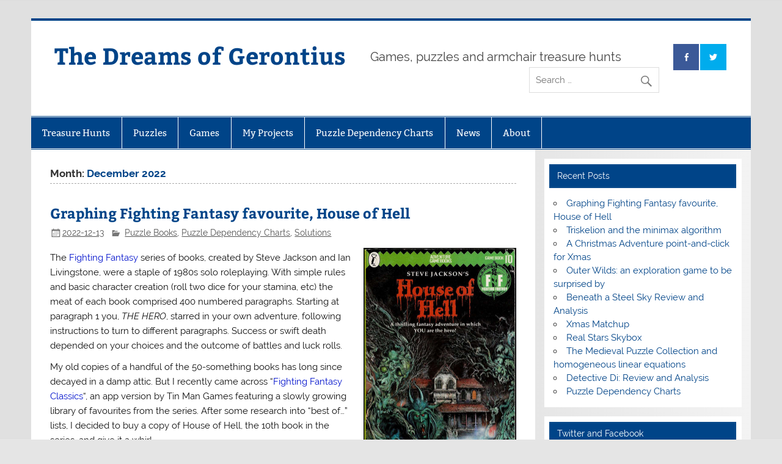

--- FILE ---
content_type: text/html; charset=UTF-8
request_url: https://dreamsofgerontius.com/2022/12/
body_size: 38598
content:
<!DOCTYPE html><!-- HTML 5 -->
<html lang="en-US">

<head>
<meta charset="UTF-8" />
<meta name="viewport" content="width=device-width, initial-scale=1">
<link rel="profile" href="http://gmpg.org/xfn/11" />
<link rel="pingback" href="https://dreamsofgerontius.com/wp/xmlrpc.php" />

<title>December 2022 &#8211; The Dreams of Gerontius</title>
<meta name='robots' content='max-image-preview:large' />
<link rel='dns-prefetch' href='//js.stripe.com' />
<link rel='dns-prefetch' href='//platform-api.sharethis.com' />
<link rel="alternate" type="application/rss+xml" title="The Dreams of Gerontius &raquo; Feed" href="https://dreamsofgerontius.com/feed/" />
<link rel="alternate" type="application/rss+xml" title="The Dreams of Gerontius &raquo; Comments Feed" href="https://dreamsofgerontius.com/comments/feed/" />
<script type="text/javascript">
/* <![CDATA[ */
window._wpemojiSettings = {"baseUrl":"https:\/\/s.w.org\/images\/core\/emoji\/15.0.3\/72x72\/","ext":".png","svgUrl":"https:\/\/s.w.org\/images\/core\/emoji\/15.0.3\/svg\/","svgExt":".svg","source":{"concatemoji":"https:\/\/dreamsofgerontius.com\/wp\/wp-includes\/js\/wp-emoji-release.min.js?ver=6.6.4"}};
/*! This file is auto-generated */
!function(i,n){var o,s,e;function c(e){try{var t={supportTests:e,timestamp:(new Date).valueOf()};sessionStorage.setItem(o,JSON.stringify(t))}catch(e){}}function p(e,t,n){e.clearRect(0,0,e.canvas.width,e.canvas.height),e.fillText(t,0,0);var t=new Uint32Array(e.getImageData(0,0,e.canvas.width,e.canvas.height).data),r=(e.clearRect(0,0,e.canvas.width,e.canvas.height),e.fillText(n,0,0),new Uint32Array(e.getImageData(0,0,e.canvas.width,e.canvas.height).data));return t.every(function(e,t){return e===r[t]})}function u(e,t,n){switch(t){case"flag":return n(e,"\ud83c\udff3\ufe0f\u200d\u26a7\ufe0f","\ud83c\udff3\ufe0f\u200b\u26a7\ufe0f")?!1:!n(e,"\ud83c\uddfa\ud83c\uddf3","\ud83c\uddfa\u200b\ud83c\uddf3")&&!n(e,"\ud83c\udff4\udb40\udc67\udb40\udc62\udb40\udc65\udb40\udc6e\udb40\udc67\udb40\udc7f","\ud83c\udff4\u200b\udb40\udc67\u200b\udb40\udc62\u200b\udb40\udc65\u200b\udb40\udc6e\u200b\udb40\udc67\u200b\udb40\udc7f");case"emoji":return!n(e,"\ud83d\udc26\u200d\u2b1b","\ud83d\udc26\u200b\u2b1b")}return!1}function f(e,t,n){var r="undefined"!=typeof WorkerGlobalScope&&self instanceof WorkerGlobalScope?new OffscreenCanvas(300,150):i.createElement("canvas"),a=r.getContext("2d",{willReadFrequently:!0}),o=(a.textBaseline="top",a.font="600 32px Arial",{});return e.forEach(function(e){o[e]=t(a,e,n)}),o}function t(e){var t=i.createElement("script");t.src=e,t.defer=!0,i.head.appendChild(t)}"undefined"!=typeof Promise&&(o="wpEmojiSettingsSupports",s=["flag","emoji"],n.supports={everything:!0,everythingExceptFlag:!0},e=new Promise(function(e){i.addEventListener("DOMContentLoaded",e,{once:!0})}),new Promise(function(t){var n=function(){try{var e=JSON.parse(sessionStorage.getItem(o));if("object"==typeof e&&"number"==typeof e.timestamp&&(new Date).valueOf()<e.timestamp+604800&&"object"==typeof e.supportTests)return e.supportTests}catch(e){}return null}();if(!n){if("undefined"!=typeof Worker&&"undefined"!=typeof OffscreenCanvas&&"undefined"!=typeof URL&&URL.createObjectURL&&"undefined"!=typeof Blob)try{var e="postMessage("+f.toString()+"("+[JSON.stringify(s),u.toString(),p.toString()].join(",")+"));",r=new Blob([e],{type:"text/javascript"}),a=new Worker(URL.createObjectURL(r),{name:"wpTestEmojiSupports"});return void(a.onmessage=function(e){c(n=e.data),a.terminate(),t(n)})}catch(e){}c(n=f(s,u,p))}t(n)}).then(function(e){for(var t in e)n.supports[t]=e[t],n.supports.everything=n.supports.everything&&n.supports[t],"flag"!==t&&(n.supports.everythingExceptFlag=n.supports.everythingExceptFlag&&n.supports[t]);n.supports.everythingExceptFlag=n.supports.everythingExceptFlag&&!n.supports.flag,n.DOMReady=!1,n.readyCallback=function(){n.DOMReady=!0}}).then(function(){return e}).then(function(){var e;n.supports.everything||(n.readyCallback(),(e=n.source||{}).concatemoji?t(e.concatemoji):e.wpemoji&&e.twemoji&&(t(e.twemoji),t(e.wpemoji)))}))}((window,document),window._wpemojiSettings);
/* ]]> */
</script>
<link rel='stylesheet' id='smartline-custom-fonts-css' href='https://dreamsofgerontius.com/wp/wp-content/themes/smartline-lite/css/custom-fonts.css?ver=20180413' type='text/css' media='all' />
<style id='wp-emoji-styles-inline-css' type='text/css'>

	img.wp-smiley, img.emoji {
		display: inline !important;
		border: none !important;
		box-shadow: none !important;
		height: 1em !important;
		width: 1em !important;
		margin: 0 0.07em !important;
		vertical-align: -0.1em !important;
		background: none !important;
		padding: 0 !important;
	}
</style>
<link rel='stylesheet' id='wp-block-library-css' href='https://dreamsofgerontius.com/wp/wp-includes/css/dist/block-library/style.min.css?ver=6.6.4' type='text/css' media='all' />
<style id='classic-theme-styles-inline-css' type='text/css'>
/*! This file is auto-generated */
.wp-block-button__link{color:#fff;background-color:#32373c;border-radius:9999px;box-shadow:none;text-decoration:none;padding:calc(.667em + 2px) calc(1.333em + 2px);font-size:1.125em}.wp-block-file__button{background:#32373c;color:#fff;text-decoration:none}
</style>
<style id='global-styles-inline-css' type='text/css'>
:root{--wp--preset--aspect-ratio--square: 1;--wp--preset--aspect-ratio--4-3: 4/3;--wp--preset--aspect-ratio--3-4: 3/4;--wp--preset--aspect-ratio--3-2: 3/2;--wp--preset--aspect-ratio--2-3: 2/3;--wp--preset--aspect-ratio--16-9: 16/9;--wp--preset--aspect-ratio--9-16: 9/16;--wp--preset--color--black: #353535;--wp--preset--color--cyan-bluish-gray: #abb8c3;--wp--preset--color--white: #ffffff;--wp--preset--color--pale-pink: #f78da7;--wp--preset--color--vivid-red: #cf2e2e;--wp--preset--color--luminous-vivid-orange: #ff6900;--wp--preset--color--luminous-vivid-amber: #fcb900;--wp--preset--color--light-green-cyan: #7bdcb5;--wp--preset--color--vivid-green-cyan: #00d084;--wp--preset--color--pale-cyan-blue: #8ed1fc;--wp--preset--color--vivid-cyan-blue: #0693e3;--wp--preset--color--vivid-purple: #9b51e0;--wp--preset--color--primary: #004488;--wp--preset--color--light-gray: #f0f0f0;--wp--preset--color--dark-gray: #777777;--wp--preset--gradient--vivid-cyan-blue-to-vivid-purple: linear-gradient(135deg,rgba(6,147,227,1) 0%,rgb(155,81,224) 100%);--wp--preset--gradient--light-green-cyan-to-vivid-green-cyan: linear-gradient(135deg,rgb(122,220,180) 0%,rgb(0,208,130) 100%);--wp--preset--gradient--luminous-vivid-amber-to-luminous-vivid-orange: linear-gradient(135deg,rgba(252,185,0,1) 0%,rgba(255,105,0,1) 100%);--wp--preset--gradient--luminous-vivid-orange-to-vivid-red: linear-gradient(135deg,rgba(255,105,0,1) 0%,rgb(207,46,46) 100%);--wp--preset--gradient--very-light-gray-to-cyan-bluish-gray: linear-gradient(135deg,rgb(238,238,238) 0%,rgb(169,184,195) 100%);--wp--preset--gradient--cool-to-warm-spectrum: linear-gradient(135deg,rgb(74,234,220) 0%,rgb(151,120,209) 20%,rgb(207,42,186) 40%,rgb(238,44,130) 60%,rgb(251,105,98) 80%,rgb(254,248,76) 100%);--wp--preset--gradient--blush-light-purple: linear-gradient(135deg,rgb(255,206,236) 0%,rgb(152,150,240) 100%);--wp--preset--gradient--blush-bordeaux: linear-gradient(135deg,rgb(254,205,165) 0%,rgb(254,45,45) 50%,rgb(107,0,62) 100%);--wp--preset--gradient--luminous-dusk: linear-gradient(135deg,rgb(255,203,112) 0%,rgb(199,81,192) 50%,rgb(65,88,208) 100%);--wp--preset--gradient--pale-ocean: linear-gradient(135deg,rgb(255,245,203) 0%,rgb(182,227,212) 50%,rgb(51,167,181) 100%);--wp--preset--gradient--electric-grass: linear-gradient(135deg,rgb(202,248,128) 0%,rgb(113,206,126) 100%);--wp--preset--gradient--midnight: linear-gradient(135deg,rgb(2,3,129) 0%,rgb(40,116,252) 100%);--wp--preset--font-size--small: 13px;--wp--preset--font-size--medium: 20px;--wp--preset--font-size--large: 36px;--wp--preset--font-size--x-large: 42px;--wp--preset--spacing--20: 0.44rem;--wp--preset--spacing--30: 0.67rem;--wp--preset--spacing--40: 1rem;--wp--preset--spacing--50: 1.5rem;--wp--preset--spacing--60: 2.25rem;--wp--preset--spacing--70: 3.38rem;--wp--preset--spacing--80: 5.06rem;--wp--preset--shadow--natural: 6px 6px 9px rgba(0, 0, 0, 0.2);--wp--preset--shadow--deep: 12px 12px 50px rgba(0, 0, 0, 0.4);--wp--preset--shadow--sharp: 6px 6px 0px rgba(0, 0, 0, 0.2);--wp--preset--shadow--outlined: 6px 6px 0px -3px rgba(255, 255, 255, 1), 6px 6px rgba(0, 0, 0, 1);--wp--preset--shadow--crisp: 6px 6px 0px rgba(0, 0, 0, 1);}:where(.is-layout-flex){gap: 0.5em;}:where(.is-layout-grid){gap: 0.5em;}body .is-layout-flex{display: flex;}.is-layout-flex{flex-wrap: wrap;align-items: center;}.is-layout-flex > :is(*, div){margin: 0;}body .is-layout-grid{display: grid;}.is-layout-grid > :is(*, div){margin: 0;}:where(.wp-block-columns.is-layout-flex){gap: 2em;}:where(.wp-block-columns.is-layout-grid){gap: 2em;}:where(.wp-block-post-template.is-layout-flex){gap: 1.25em;}:where(.wp-block-post-template.is-layout-grid){gap: 1.25em;}.has-black-color{color: var(--wp--preset--color--black) !important;}.has-cyan-bluish-gray-color{color: var(--wp--preset--color--cyan-bluish-gray) !important;}.has-white-color{color: var(--wp--preset--color--white) !important;}.has-pale-pink-color{color: var(--wp--preset--color--pale-pink) !important;}.has-vivid-red-color{color: var(--wp--preset--color--vivid-red) !important;}.has-luminous-vivid-orange-color{color: var(--wp--preset--color--luminous-vivid-orange) !important;}.has-luminous-vivid-amber-color{color: var(--wp--preset--color--luminous-vivid-amber) !important;}.has-light-green-cyan-color{color: var(--wp--preset--color--light-green-cyan) !important;}.has-vivid-green-cyan-color{color: var(--wp--preset--color--vivid-green-cyan) !important;}.has-pale-cyan-blue-color{color: var(--wp--preset--color--pale-cyan-blue) !important;}.has-vivid-cyan-blue-color{color: var(--wp--preset--color--vivid-cyan-blue) !important;}.has-vivid-purple-color{color: var(--wp--preset--color--vivid-purple) !important;}.has-black-background-color{background-color: var(--wp--preset--color--black) !important;}.has-cyan-bluish-gray-background-color{background-color: var(--wp--preset--color--cyan-bluish-gray) !important;}.has-white-background-color{background-color: var(--wp--preset--color--white) !important;}.has-pale-pink-background-color{background-color: var(--wp--preset--color--pale-pink) !important;}.has-vivid-red-background-color{background-color: var(--wp--preset--color--vivid-red) !important;}.has-luminous-vivid-orange-background-color{background-color: var(--wp--preset--color--luminous-vivid-orange) !important;}.has-luminous-vivid-amber-background-color{background-color: var(--wp--preset--color--luminous-vivid-amber) !important;}.has-light-green-cyan-background-color{background-color: var(--wp--preset--color--light-green-cyan) !important;}.has-vivid-green-cyan-background-color{background-color: var(--wp--preset--color--vivid-green-cyan) !important;}.has-pale-cyan-blue-background-color{background-color: var(--wp--preset--color--pale-cyan-blue) !important;}.has-vivid-cyan-blue-background-color{background-color: var(--wp--preset--color--vivid-cyan-blue) !important;}.has-vivid-purple-background-color{background-color: var(--wp--preset--color--vivid-purple) !important;}.has-black-border-color{border-color: var(--wp--preset--color--black) !important;}.has-cyan-bluish-gray-border-color{border-color: var(--wp--preset--color--cyan-bluish-gray) !important;}.has-white-border-color{border-color: var(--wp--preset--color--white) !important;}.has-pale-pink-border-color{border-color: var(--wp--preset--color--pale-pink) !important;}.has-vivid-red-border-color{border-color: var(--wp--preset--color--vivid-red) !important;}.has-luminous-vivid-orange-border-color{border-color: var(--wp--preset--color--luminous-vivid-orange) !important;}.has-luminous-vivid-amber-border-color{border-color: var(--wp--preset--color--luminous-vivid-amber) !important;}.has-light-green-cyan-border-color{border-color: var(--wp--preset--color--light-green-cyan) !important;}.has-vivid-green-cyan-border-color{border-color: var(--wp--preset--color--vivid-green-cyan) !important;}.has-pale-cyan-blue-border-color{border-color: var(--wp--preset--color--pale-cyan-blue) !important;}.has-vivid-cyan-blue-border-color{border-color: var(--wp--preset--color--vivid-cyan-blue) !important;}.has-vivid-purple-border-color{border-color: var(--wp--preset--color--vivid-purple) !important;}.has-vivid-cyan-blue-to-vivid-purple-gradient-background{background: var(--wp--preset--gradient--vivid-cyan-blue-to-vivid-purple) !important;}.has-light-green-cyan-to-vivid-green-cyan-gradient-background{background: var(--wp--preset--gradient--light-green-cyan-to-vivid-green-cyan) !important;}.has-luminous-vivid-amber-to-luminous-vivid-orange-gradient-background{background: var(--wp--preset--gradient--luminous-vivid-amber-to-luminous-vivid-orange) !important;}.has-luminous-vivid-orange-to-vivid-red-gradient-background{background: var(--wp--preset--gradient--luminous-vivid-orange-to-vivid-red) !important;}.has-very-light-gray-to-cyan-bluish-gray-gradient-background{background: var(--wp--preset--gradient--very-light-gray-to-cyan-bluish-gray) !important;}.has-cool-to-warm-spectrum-gradient-background{background: var(--wp--preset--gradient--cool-to-warm-spectrum) !important;}.has-blush-light-purple-gradient-background{background: var(--wp--preset--gradient--blush-light-purple) !important;}.has-blush-bordeaux-gradient-background{background: var(--wp--preset--gradient--blush-bordeaux) !important;}.has-luminous-dusk-gradient-background{background: var(--wp--preset--gradient--luminous-dusk) !important;}.has-pale-ocean-gradient-background{background: var(--wp--preset--gradient--pale-ocean) !important;}.has-electric-grass-gradient-background{background: var(--wp--preset--gradient--electric-grass) !important;}.has-midnight-gradient-background{background: var(--wp--preset--gradient--midnight) !important;}.has-small-font-size{font-size: var(--wp--preset--font-size--small) !important;}.has-medium-font-size{font-size: var(--wp--preset--font-size--medium) !important;}.has-large-font-size{font-size: var(--wp--preset--font-size--large) !important;}.has-x-large-font-size{font-size: var(--wp--preset--font-size--x-large) !important;}
:where(.wp-block-post-template.is-layout-flex){gap: 1.25em;}:where(.wp-block-post-template.is-layout-grid){gap: 1.25em;}
:where(.wp-block-columns.is-layout-flex){gap: 2em;}:where(.wp-block-columns.is-layout-grid){gap: 2em;}
:root :where(.wp-block-pullquote){font-size: 1.5em;line-height: 1.6;}
</style>
<link rel='stylesheet' id='wpedon-css' href='https://dreamsofgerontius.com/wp/wp-content/plugins/easy-paypal-donation//assets/css/wpedon.css?ver=1.4.2' type='text/css' media='all' />
<link rel='stylesheet' id='smartline-lite-stylesheet-css' href='https://dreamsofgerontius.com/wp/wp-content/themes/smartline-lite/style.css?ver=1.6.8' type='text/css' media='all' />
<link rel='stylesheet' id='genericons-css' href='https://dreamsofgerontius.com/wp/wp-content/themes/smartline-lite/css/genericons/genericons.css?ver=3.4.1' type='text/css' media='all' />
<script type="text/javascript" src="https://dreamsofgerontius.com/wp/wp-includes/js/jquery/jquery.min.js?ver=3.7.1" id="jquery-core-js"></script>
<script type="text/javascript" src="https://dreamsofgerontius.com/wp/wp-includes/js/jquery/jquery-migrate.min.js?ver=3.4.1" id="jquery-migrate-js"></script>
<script type="text/javascript" src="//platform-api.sharethis.com/js/sharethis.js?ver=8.5.0#property=638cf0b3b92caa0012f80bf1&amp;product=gdpr-compliance-tool-v2&amp;source=simple-share-buttons-adder-wordpress" id="simple-share-buttons-adder-mu-js"></script>
<!--[if lt IE 9]>
<script type="text/javascript" src="https://dreamsofgerontius.com/wp/wp-content/themes/smartline-lite/js/html5shiv.min.js?ver=3.7.3" id="html5shiv-js"></script>
<![endif]-->
<script type="text/javascript" id="smartline-lite-jquery-navigation-js-extra">
/* <![CDATA[ */
var smartline_menu_title = {"text":"Menu"};
/* ]]> */
</script>
<script type="text/javascript" src="https://dreamsofgerontius.com/wp/wp-content/themes/smartline-lite/js/navigation.js?ver=20210324" id="smartline-lite-jquery-navigation-js"></script>
<link rel="https://api.w.org/" href="https://dreamsofgerontius.com/wp-json/" /><link rel="EditURI" type="application/rsd+xml" title="RSD" href="https://dreamsofgerontius.com/wp/xmlrpc.php?rsd" />
<meta name="generator" content="WordPress 6.6.4" />
<script type="text/javascript">
  (function(i,s,o,g,r,a,m){i['GoogleAnalyticsObject']=r;i[r]=i[r]||function(){
  (i[r].q=i[r].q||[]).push(arguments)},i[r].l=1*new Date();a=s.createElement(o),
  m=s.getElementsByTagName(o)[0];a.async=1;a.src=g;m.parentNode.insertBefore(a,m)
  })(window,document,'script','https://www.google-analytics.com/analytics.js','ga');

  ga('create', 'UA-84357516-1', 'auto');
  ga('send', 'pageview');
</script><style type="text/css">.recentcomments a{display:inline !important;padding:0 !important;margin:0 !important;}</style><style type="text/css" id="custom-background-css">
body.custom-background { background-image: url("https://dreamsofgerontius.com/wp/wp-content/themes/smartline-lite/images/background.png"); background-position: left top; background-size: auto; background-repeat: repeat; background-attachment: scroll; }
</style>
	<link rel="icon" href="https://dreamsofgerontius.com/wp/wp-content/uploads/2016/09/cropped-GamesOfGerontiusLetterZ-32x32.png" sizes="32x32" />
<link rel="icon" href="https://dreamsofgerontius.com/wp/wp-content/uploads/2016/09/cropped-GamesOfGerontiusLetterZ-192x192.png" sizes="192x192" />
<link rel="apple-touch-icon" href="https://dreamsofgerontius.com/wp/wp-content/uploads/2016/09/cropped-GamesOfGerontiusLetterZ-180x180.png" />
<meta name="msapplication-TileImage" content="https://dreamsofgerontius.com/wp/wp-content/uploads/2016/09/cropped-GamesOfGerontiusLetterZ-270x270.png" />
		<style type="text/css" id="wp-custom-css">
			/*
You can add your own CSS here.

Click the help icon above to learn more.
*/
a, a:link, a:visited {
    color: #0011CC;
    text-decoration: none;
}		</style>
		</head>

<body class="archive date custom-background">

<a class="skip-link screen-reader-text" href="#content">Skip to content</a>

<div id="wrapper" class="hfeed">

	<div id="header-wrap">

		
		<header id="header" class="clearfix" role="banner">

			<div id="logo" class="clearfix">

								
		<p class="site-title"><a href="https://dreamsofgerontius.com/" rel="home">The Dreams of Gerontius</a></p>

					
			<p class="site-description">Games, puzzles and armchair treasure hunts</p>

		
			</div>

			<div id="header-content" class="clearfix">
				
		<div id="header-social-icons" class="social-icons-wrap clearfix">
			<ul id="social-icons-menu" class="menu"><li id="menu-item-113" class="menu-item menu-item-type-custom menu-item-object-custom menu-item-113"><a href="https://www.facebook.com/DreamsOfGerontius/"><span class="screen-reader-text">Facebook</span></a></li>
<li id="menu-item-112" class="menu-item menu-item-type-custom menu-item-object-custom menu-item-112"><a href="https://twitter.com/DGerontius"><span class="screen-reader-text">Twitter</span></a></li>
</ul>		</div>


		<div id="header-search">
			
	<form role="search" method="get" class="search-form" action="https://dreamsofgerontius.com/">
		<label>
			<span class="screen-reader-text">Search for:</span>
			<input type="search" class="search-field" placeholder="Search &hellip;" value="" name="s">
		</label>
		<button type="submit" class="search-submit">
			<span class="genericon-search"></span>
		</button>
	</form>

		</div>

			</div>

		</header>

	</div>

	<div id="navi-wrap">

		<nav id="mainnav" class="clearfix" role="navigation">
			<ul id="mainnav-menu" class="main-navigation-menu"><li id="menu-item-21" class="menu-item menu-item-type-taxonomy menu-item-object-category menu-item-has-children menu-item-21"><a href="https://dreamsofgerontius.com/category/hunts/">Treasure Hunts</a>
<ul class="sub-menu">
	<li id="menu-item-809" class="menu-item menu-item-type-taxonomy menu-item-object-category menu-item-809"><a href="https://dreamsofgerontius.com/category/hunts/armchair-hunts/">Armchair</a></li>
	<li id="menu-item-810" class="menu-item menu-item-type-taxonomy menu-item-object-category menu-item-810"><a href="https://dreamsofgerontius.com/category/hunts/real-hunts/">Real World</a></li>
	<li id="menu-item-42" class="menu-item menu-item-type-taxonomy menu-item-object-category menu-item-42"><a href="https://dreamsofgerontius.com/category/hunts/armchair-hunts/kit/">Kit Williams</a></li>
	<li id="menu-item-84" class="menu-item menu-item-type-taxonomy menu-item-object-category menu-item-has-children menu-item-84"><a href="https://dreamsofgerontius.com/category/hunts/armchair-hunts/merlin-mystery/">Merlin Mystery</a>
	<ul class="sub-menu">
		<li id="menu-item-155" class="menu-item menu-item-type-post_type menu-item-object-page menu-item-155"><a href="https://dreamsofgerontius.com/the-merlin-mystery-solution-index/">Solution Index</a></li>
	</ul>
</li>
	<li id="menu-item-805" class="menu-item menu-item-type-taxonomy menu-item-object-category menu-item-805"><a href="https://dreamsofgerontius.com/category/hunts/treasure-solutions/">Solutions</a></li>
</ul>
</li>
<li id="menu-item-51" class="menu-item menu-item-type-taxonomy menu-item-object-category menu-item-has-children menu-item-51"><a href="https://dreamsofgerontius.com/category/puzzles/">Puzzles</a>
<ul class="sub-menu">
	<li id="menu-item-804" class="menu-item menu-item-type-taxonomy menu-item-object-category menu-item-804"><a href="https://dreamsofgerontius.com/category/puzzles/puzzle-books/">Puzzle Books</a></li>
	<li id="menu-item-801" class="menu-item menu-item-type-taxonomy menu-item-object-category menu-item-801"><a href="https://dreamsofgerontius.com/category/puzzles/computer-puzzles/">Computer Puzzles</a></li>
	<li id="menu-item-811" class="menu-item menu-item-type-taxonomy menu-item-object-category menu-item-811"><a href="https://dreamsofgerontius.com/category/puzzles/quick-puzzles/">Quick Puzzles</a></li>
	<li id="menu-item-803" class="menu-item menu-item-type-taxonomy menu-item-object-category menu-item-803"><a href="https://dreamsofgerontius.com/category/puzzles/physical-puzzles/">Physical Puzzles</a></li>
	<li id="menu-item-802" class="menu-item menu-item-type-taxonomy menu-item-object-category menu-item-802"><a href="https://dreamsofgerontius.com/category/puzzles/escape-rooms/">Escape Rooms</a></li>
	<li id="menu-item-475" class="menu-item menu-item-type-taxonomy menu-item-object-category menu-item-475"><a href="https://dreamsofgerontius.com/category/puzzles/puzzle-solutions/">Solutions</a></li>
</ul>
</li>
<li id="menu-item-109" class="menu-item menu-item-type-taxonomy menu-item-object-category menu-item-has-children menu-item-109"><a href="https://dreamsofgerontius.com/category/games/">Games</a>
<ul class="sub-menu">
	<li id="menu-item-799" class="menu-item menu-item-type-taxonomy menu-item-object-category menu-item-799"><a href="https://dreamsofgerontius.com/category/games/boardgames/">Board Games</a></li>
	<li id="menu-item-800" class="menu-item menu-item-type-taxonomy menu-item-object-category menu-item-800"><a href="https://dreamsofgerontius.com/category/games/computer-games/">Computer Games</a></li>
</ul>
</li>
<li id="menu-item-75" class="menu-item menu-item-type-taxonomy menu-item-object-category menu-item-has-children menu-item-75"><a href="https://dreamsofgerontius.com/category/projects/">My Projects</a>
<ul class="sub-menu">
	<li id="menu-item-806" class="menu-item menu-item-type-taxonomy menu-item-object-category menu-item-806"><a href="https://dreamsofgerontius.com/category/projects/my-board-games/">My Board Games</a></li>
	<li id="menu-item-807" class="menu-item menu-item-type-taxonomy menu-item-object-category menu-item-807"><a href="https://dreamsofgerontius.com/category/projects/my-computer-games/">My Computer Games</a></li>
	<li id="menu-item-808" class="menu-item menu-item-type-taxonomy menu-item-object-category menu-item-808"><a href="https://dreamsofgerontius.com/category/projects/my-puzzles/">My Puzzles</a></li>
</ul>
</li>
<li id="menu-item-1075" class="menu-item menu-item-type-taxonomy menu-item-object-category menu-item-1075"><a href="https://dreamsofgerontius.com/category/pdcs/">Puzzle Dependency Charts</a></li>
<li id="menu-item-195" class="menu-item menu-item-type-taxonomy menu-item-object-category menu-item-195"><a href="https://dreamsofgerontius.com/category/news/">News</a></li>
<li id="menu-item-13" class="menu-item menu-item-type-post_type menu-item-object-page menu-item-has-children menu-item-13"><a href="https://dreamsofgerontius.com/about/">About</a>
<ul class="sub-menu">
	<li id="menu-item-863" class="menu-item menu-item-type-post_type menu-item-object-page menu-item-privacy-policy menu-item-863"><a rel="privacy-policy" href="https://dreamsofgerontius.com/privacy-policy/">Privacy Policy</a></li>
</ul>
</li>
</ul>		</nav>

	</div>

	

	<div id="wrap" class="clearfix">
		
		<section id="content" class="primary" role="main">
	
						
			<header class="page-header">
				<h1 class="archive-title">Month: <span>December 2022</span></h1>			</header>
		
					
	<article id="post-1061" class="post-1061 post type-post status-publish format-standard has-post-thumbnail hentry category-puzzle-books category-pdcs category-puzzle-solutions">
		
		<h2 class="entry-title post-title"><a href="https://dreamsofgerontius.com/2022/12/13/graphing-fighting-fantasy-favourite-house-of-hell/" rel="bookmark">Graphing Fighting Fantasy favourite, House of Hell</a></h2>		
		<div class="entry-meta postmeta"><span class="meta-date"><a href="https://dreamsofgerontius.com/2022/12/13/graphing-fighting-fantasy-favourite-house-of-hell/" title="10:22 pm" rel="bookmark"><time class="entry-date published updated" datetime="2022-12-13T22:22:30+00:00">2022-12-13</time></a></span>
	<span class="meta-category">
		<a href="https://dreamsofgerontius.com/category/puzzles/puzzle-books/" rel="category tag">Puzzle Books</a>, <a href="https://dreamsofgerontius.com/category/pdcs/" rel="category tag">Puzzle Dependency Charts</a>, <a href="https://dreamsofgerontius.com/category/puzzles/puzzle-solutions/" rel="category tag">Solutions</a>	</span>

</div>
	
		<div class="entry clearfix">
						<div class="wp-block-image is-style-default">
<figure class="alignright size-full is-resized"><img fetchpriority="high" decoding="async" src="https://dreamsofgerontius.com/wp/wp-content/uploads/2022/01/HouseofhellCover.jpg" alt="Cover to Steve Jackson's House of Hell Fighting Fantasy gamebook" class="wp-image-1065" width="250" height="404" srcset="https://dreamsofgerontius.com/wp/wp-content/uploads/2022/01/HouseofhellCover.jpg 500w, https://dreamsofgerontius.com/wp/wp-content/uploads/2022/01/HouseofhellCover-186x300.jpg 186w" sizes="(max-width: 250px) 100vw, 250px" /><figcaption class="wp-element-caption">House of Hell by Steve Jackson</figcaption></figure></div>


<p>The <a href="https://en.wikipedia.org/wiki/Fighting_Fantasy">Fighting Fantasy</a> series of books, created by Steve Jackson and Ian Livingstone, were a staple of 1980s solo roleplaying. With simple rules and basic character creation (roll two dice for your stamina, etc) the meat of each book comprised 400 numbered paragraphs. Starting at paragraph 1 you, <em>THE HERO</em>, starred in your own adventure, following instructions to turn to different paragraphs. Success or swift death depended on your choices and the outcome of battles and luck rolls.</p>



<p>My old copies of a handful of the 50-something books has long since decayed in a damp attic. But I recently came across &#8220;<a href="https://tinmangames.com.au/games/fighting-fantasy-classics/">Fighting Fantasy Classics</a>&#8220;, an app version by Tin Man Games featuring a slowly growing library of favourites from the series. After some research into &#8220;best of&#8230;&#8221; lists, I decided to buy a copy of House of Hell, the 10th book in the series, and give it a whirl.</p>



<p>To save you scrolling to the end to get the full graph of all 400 pages of the book, <a href="https://drive.google.com/file/d/18cPkZNuboEgPaS7FwvGgJ10MWB0Mrq1q/view?usp=share_link">here it is</a>. You&#8217;ll need to use the <a href="https://www.yworks.com/products/yed">free yEd Graph Editor</a> or the browser version, <a href="https://www.yworks.com/yed-live/">yED Live</a>, to view it.</p>



<p>I&#8217;ve also graphed all 400 pages, and the many magical items with their varied uses, of book number 3: The Forest of Doom. <a href="https://drive.google.com/file/d/1o1T9JHlnZObshOdX5rCiV76k9lSuZMFq/view?usp=share_link">You can pick up that graph here</a>.</p>



 <a href="https://dreamsofgerontius.com/2022/12/13/graphing-fighting-fantasy-favourite-house-of-hell/#more-1061" class="more-link">&raquo; Read more</a>			<div class="page-links"></div>
		</div>
		
		<div class="postinfo clearfix">			<span class="meta-comments">
				<a href="https://dreamsofgerontius.com/2022/12/13/graphing-fighting-fantasy-favourite-house-of-hell/#respond">Leave a comment</a>			</span>
</div>

	</article>			
		</section>
		
		
	<section id="sidebar" class="secondary clearfix" role="complementary">

		
		<aside id="recent-posts-3" class="widget widget_recent_entries clearfix">
		<h3 class="widgettitle"><span>Recent Posts</span></h3>
		<ul>
											<li>
					<a href="https://dreamsofgerontius.com/2022/12/13/graphing-fighting-fantasy-favourite-house-of-hell/">Graphing Fighting Fantasy favourite, House of Hell</a>
									</li>
											<li>
					<a href="https://dreamsofgerontius.com/2021/01/18/triskelion-and-the-minimax-algorithm/">Triskelion and the minimax algorithm</a>
									</li>
											<li>
					<a href="https://dreamsofgerontius.com/2021/01/11/a-christmas-adventure-point-and-click-for-xmas/">A Christmas Adventure point-and-click for Xmas</a>
									</li>
											<li>
					<a href="https://dreamsofgerontius.com/2020/10/24/outer-wilds-an-exploration-game-to-be-surprised-by/">Outer Wilds: an exploration game to be surprised by</a>
									</li>
											<li>
					<a href="https://dreamsofgerontius.com/2020/08/03/beneath-a-steel-sky-review-and-analysis/">Beneath a Steel Sky Review and Analysis</a>
									</li>
											<li>
					<a href="https://dreamsofgerontius.com/2019/12/19/xmas-matchup/">Xmas Matchup</a>
									</li>
											<li>
					<a href="https://dreamsofgerontius.com/2019/08/05/real-stars-skybox/">Real Stars Skybox</a>
									</li>
											<li>
					<a href="https://dreamsofgerontius.com/2019/07/12/the-medieval-puzzle-collection-and-homogeneous-linear-equations/">The Medieval Puzzle Collection and homogeneous linear equations</a>
									</li>
											<li>
					<a href="https://dreamsofgerontius.com/2019/06/03/detective-di-review-and-analysis/">Detective Di: Review and Analysis</a>
									</li>
											<li>
					<a href="https://dreamsofgerontius.com/2019/06/01/puzzle-dependency-charts/">Puzzle Dependency Charts</a>
									</li>
					</ul>

		</aside><aside id="custom_html-4" class="widget_text widget widget_custom_html clearfix"><h3 class="widgettitle"><span>Twitter and Facebook</span></h3><div class="textwidget custom-html-widget"><a href="https://twitter.com/DGerontius" class="twitter-follow-button" data-size="large" data-show-count="false">Follow @DGerontius</a><script async src="//platform.twitter.com/widgets.js" charset="utf-8"></script>
<div id="fb-root"></div>
<script>(function(d, s, id) {
  var js, fjs = d.getElementsByTagName(s)[0];
  if (d.getElementById(id)) return;
  js = d.createElement(s); js.id = id;
  js.src = "//connect.facebook.net/en_GB/sdk.js#xfbml=1&version=v2.7";
  fjs.parentNode.insertBefore(js, fjs);
}(document, 'script', 'facebook-jssdk'));</script>
<div class="fb-follow" data-href="https://www.facebook.com/DreamsOfGerontius" data-layout="standard" data-size="large" data-show-faces="false"></div></div></aside><aside id="archives-3" class="widget widget_archive clearfix"><h3 class="widgettitle"><span>Older posts</span></h3>
			<ul>
					<li><a href='https://dreamsofgerontius.com/2022/12/' aria-current="page">December 2022</a></li>
	<li><a href='https://dreamsofgerontius.com/2021/01/'>January 2021</a></li>
	<li><a href='https://dreamsofgerontius.com/2020/10/'>October 2020</a></li>
	<li><a href='https://dreamsofgerontius.com/2020/08/'>August 2020</a></li>
	<li><a href='https://dreamsofgerontius.com/2019/12/'>December 2019</a></li>
	<li><a href='https://dreamsofgerontius.com/2019/08/'>August 2019</a></li>
	<li><a href='https://dreamsofgerontius.com/2019/07/'>July 2019</a></li>
	<li><a href='https://dreamsofgerontius.com/2019/06/'>June 2019</a></li>
	<li><a href='https://dreamsofgerontius.com/2018/05/'>May 2018</a></li>
	<li><a href='https://dreamsofgerontius.com/2018/02/'>February 2018</a></li>
	<li><a href='https://dreamsofgerontius.com/2018/01/'>January 2018</a></li>
	<li><a href='https://dreamsofgerontius.com/2017/12/'>December 2017</a></li>
	<li><a href='https://dreamsofgerontius.com/2017/11/'>November 2017</a></li>
	<li><a href='https://dreamsofgerontius.com/2017/10/'>October 2017</a></li>
	<li><a href='https://dreamsofgerontius.com/2017/09/'>September 2017</a></li>
	<li><a href='https://dreamsofgerontius.com/2017/07/'>July 2017</a></li>
	<li><a href='https://dreamsofgerontius.com/2017/06/'>June 2017</a></li>
	<li><a href='https://dreamsofgerontius.com/2017/01/'>January 2017</a></li>
	<li><a href='https://dreamsofgerontius.com/2016/12/'>December 2016</a></li>
	<li><a href='https://dreamsofgerontius.com/2016/11/'>November 2016</a></li>
	<li><a href='https://dreamsofgerontius.com/2016/10/'>October 2016</a></li>
	<li><a href='https://dreamsofgerontius.com/2016/09/'>September 2016</a></li>
			</ul>

			</aside><aside id="recent-comments-3" class="widget widget_recent_comments clearfix"><h3 class="widgettitle"><span>Recent Comments</span></h3><ul id="recentcomments"><li class="recentcomments"><span class="comment-author-link"><a href="http://dreamsofgerontius.com" class="url" rel="ugc">Geoff</a></span> on <a href="https://dreamsofgerontius.com/2016/09/30/merlin-mystery-solution-part-1/#comment-435">Merlin Mystery Solution: Part 1</a></li><li class="recentcomments"><span class="comment-author-link"><a href="http://dreamsofgerontius.com" class="url" rel="ugc">Geoff</a></span> on <a href="https://dreamsofgerontius.com/2019/06/01/puzzle-dependency-charts/#comment-434">Puzzle Dependency Charts</a></li><li class="recentcomments"><span class="comment-author-link"><a href="https://www.deviantart.com/donsimpson" class="url" rel="ugc external nofollow">Don Simpson</a></span> on <a href="https://dreamsofgerontius.com/2017/01/04/the-clock-without-a-face-solutions-part-1/#comment-433">The Clock Without a Face: Solutions Part 1</a></li><li class="recentcomments"><span class="comment-author-link">Olly</span> on <a href="https://dreamsofgerontius.com/2019/06/01/puzzle-dependency-charts/#comment-430">Puzzle Dependency Charts</a></li><li class="recentcomments"><span class="comment-author-link">Ken</span> on <a href="https://dreamsofgerontius.com/2017/11/11/cat-and-mouse-from-bepuzzled/#comment-429">Cat And Mouse from BePuzzled</a></li></ul></aside><aside id="custom_html-3" class="widget_text widget widget_custom_html clearfix"><h3 class="widgettitle"><span>Google</span></h3><div class="textwidget custom-html-widget"><script async src="//pagead2.googlesyndication.com/pagead/js/adsbygoogle.js"></script>
<!-- autosize -->
<ins class="adsbygoogle"
     style="display:block"
     data-ad-client="ca-pub-1533181302738184"
     data-ad-slot="7785670156"
     data-ad-format="auto"></ins>
<script>
(adsbygoogle = window.adsbygoogle || []).push({});
</script></div></aside><aside id="custom_html-2" class="widget_text widget widget_custom_html clearfix"><h3 class="widgettitle"><span>Amazon</span></h3><div class="textwidget custom-html-widget"><script type="text/javascript">amazon_ad_tag ="thedreofger03-21"; amazon_ad_width ="300"; amazon_ad_height ="250"; </script><script src="http://ir-uk.amazon-adsystem.com/s/ads.js"></script></div></aside>
	</section>
	</div>
	

	
	<footer id="footer" class="clearfix" role="contentinfo">

		
		<nav id="footernav" class="clearfix" role="navigation">
			<ul id="footernav-menu" class="menu"><li class="menu-item menu-item-type-taxonomy menu-item-object-category menu-item-21"><a href="https://dreamsofgerontius.com/category/hunts/">Treasure Hunts</a></li>
<li class="menu-item menu-item-type-taxonomy menu-item-object-category menu-item-51"><a href="https://dreamsofgerontius.com/category/puzzles/">Puzzles</a></li>
<li class="menu-item menu-item-type-taxonomy menu-item-object-category menu-item-109"><a href="https://dreamsofgerontius.com/category/games/">Games</a></li>
<li class="menu-item menu-item-type-taxonomy menu-item-object-category menu-item-75"><a href="https://dreamsofgerontius.com/category/projects/">My Projects</a></li>
<li class="menu-item menu-item-type-taxonomy menu-item-object-category menu-item-1075"><a href="https://dreamsofgerontius.com/category/pdcs/">Puzzle Dependency Charts</a></li>
<li class="menu-item menu-item-type-taxonomy menu-item-object-category menu-item-195"><a href="https://dreamsofgerontius.com/category/news/">News</a></li>
<li class="menu-item menu-item-type-post_type menu-item-object-page menu-item-13"><a href="https://dreamsofgerontius.com/about/">About</a></li>
</ul>		</nav>

		
		<div id="footer-text">

			
	<span class="credit-link">
		WordPress Theme: Smartline by ThemeZee.	</span>


		</div>

	</footer>

</div><!-- end #wrapper -->

<script type="text/javascript" src="https://js.stripe.com/v3/" id="stripe-js-js"></script>
<script type="text/javascript" id="wpedon-js-extra">
/* <![CDATA[ */
var wpedon = {"ajaxUrl":"https:\/\/dreamsofgerontius.com\/wp\/wp-admin\/admin-ajax.php","nonce":"05900c04df","opens":"2","cancel":"","return":""};
/* ]]> */
</script>
<script type="text/javascript" src="https://dreamsofgerontius.com/wp/wp-content/plugins/easy-paypal-donation//assets/js/wpedon.js?ver=1.4.2" id="wpedon-js"></script>
<script type="text/javascript" src="https://dreamsofgerontius.com/wp/wp-content/plugins/simple-share-buttons-adder/js/ssba.js?ver=1729365806" id="simple-share-buttons-adder-ssba-js"></script>
<script type="text/javascript" id="simple-share-buttons-adder-ssba-js-after">
/* <![CDATA[ */
Main.boot( [] );
/* ]]> */
</script>
</body>
</html>


--- FILE ---
content_type: text/html; charset=utf-8
request_url: https://www.google.com/recaptcha/api2/aframe
body_size: 224
content:
<!DOCTYPE HTML><html><head><meta http-equiv="content-type" content="text/html; charset=UTF-8"></head><body><script nonce="YLV_LgPiVuv8JJF14dFAZA">/** Anti-fraud and anti-abuse applications only. See google.com/recaptcha */ try{var clients={'sodar':'https://pagead2.googlesyndication.com/pagead/sodar?'};window.addEventListener("message",function(a){try{if(a.source===window.parent){var b=JSON.parse(a.data);var c=clients[b['id']];if(c){var d=document.createElement('img');d.src=c+b['params']+'&rc='+(localStorage.getItem("rc::a")?sessionStorage.getItem("rc::b"):"");window.document.body.appendChild(d);sessionStorage.setItem("rc::e",parseInt(sessionStorage.getItem("rc::e")||0)+1);localStorage.setItem("rc::h",'1768851119947');}}}catch(b){}});window.parent.postMessage("_grecaptcha_ready", "*");}catch(b){}</script></body></html>

--- FILE ---
content_type: text/plain
request_url: https://www.google-analytics.com/j/collect?v=1&_v=j102&a=674369984&t=pageview&_s=1&dl=https%3A%2F%2Fdreamsofgerontius.com%2F2022%2F12%2F&ul=en-us%40posix&dt=December%202022%20%E2%80%93%20The%20Dreams%20of%20Gerontius&sr=1280x720&vp=1280x720&_u=IEBAAEABAAAAACAAI~&jid=79995538&gjid=1675769757&cid=635747915.1768851118&tid=UA-84357516-1&_gid=1843942132.1768851118&_r=1&_slc=1&z=1638933627
body_size: -452
content:
2,cG-3RB446QE1T